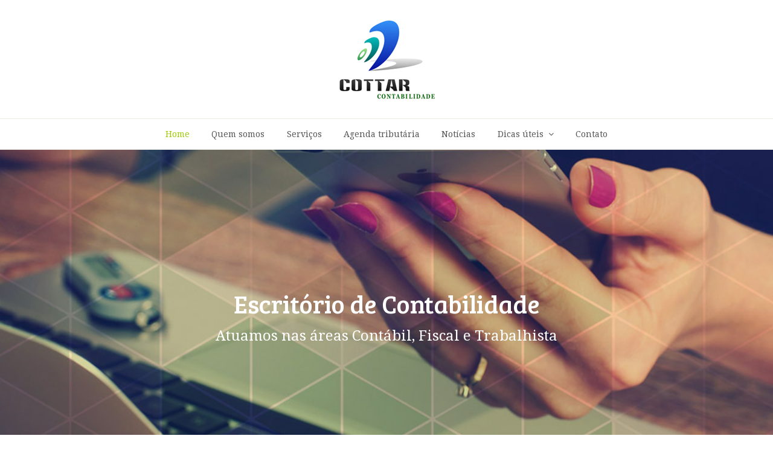

--- FILE ---
content_type: text/html; charset=UTF-8
request_url: http://cottarcontabilidade.com.br/?o=353-359-1
body_size: 10102
content:
<!DOCTYPE html>
<html lang="pt-BR" >
<head>
<meta charset="UTF-8" />
<link rel="profile" href="http://gmpg.org/xfn/11">
<link rel="pingback" href="http://cottarcontabilidade.com.br/xmlrpc.php">
<title>Cottar Contabilidade &#8211; Assessoria Contabil, Fiscal, Trabalhista</title>
<meta name="viewport" content="width=device-width, initial-scale=1">
<meta name="generator" content="Total WordPress Theme 3.6.0" />
<link rel='dns-prefetch' href='//fonts.googleapis.com' />
<link rel='dns-prefetch' href='//s.w.org' />
<link rel="alternate" type="application/rss+xml" title="Feed para Cottar Contabilidade &raquo;" href="http://cottarcontabilidade.com.br/feed/" />
<link rel="alternate" type="application/rss+xml" title="Feed de comentários para Cottar Contabilidade &raquo;" href="http://cottarcontabilidade.com.br/comments/feed/" />
<link rel="alternate" type="text/calendar" title="Cottar Contabilidade &raquo; do iCal Feed" href="http://cottarcontabilidade.com.br/agenda-tributaria/?ical=1" />
<link rel='stylesheet' id='js_composer_front-css'  href='http://cottarcontabilidade.com.br/wp-content/plugins/js_composer/assets/css/js_composer.min.css?ver=4.12.1' type='text/css' media='all' />
<link rel='stylesheet' id='spu-public-css-css'  href='http://cottarcontabilidade.com.br/wp-content/plugins/popups/public/assets/css/public.css?ver=1.7.1.1' type='text/css' media='all' />
<link rel='stylesheet' id='wpex-style-css'  href='http://cottarcontabilidade.com.br/wp-content/themes/Total/style.css?ver=3.6.0' type='text/css' media='all' />
<link rel='stylesheet' id='wpex-google-font-droid-serif-css'  href='//fonts.googleapis.com/css?family=Droid+Serif%3A100%2C200%2C300%2C400%2C500%2C600%2C700%2C800%2C900100italic%2C200italic%2C300italic%2C400italic%2C500italic%2C600italic%2C700italic%2C800italic%2C900italic&#038;subset=latin&#038;ver=4.7.28' type='text/css' media='all' />
<link rel='stylesheet' id='wpex-google-font-bree-serif-css'  href='//fonts.googleapis.com/css?family=Bree+Serif%3A100%2C200%2C300%2C400%2C500%2C600%2C700%2C800%2C900100italic%2C200italic%2C300italic%2C400italic%2C500italic%2C600italic%2C700italic%2C800italic%2C900italic&#038;subset=latin&#038;ver=4.7.28' type='text/css' media='all' />
<link rel='stylesheet' id='wpex-visual-composer-css'  href='http://cottarcontabilidade.com.br/wp-content/themes/Total/assets/css/wpex-visual-composer.css?ver=3.6.0' type='text/css' media='all' />
<link rel='stylesheet' id='wpex-visual-composer-extend-css'  href='http://cottarcontabilidade.com.br/wp-content/themes/Total/assets/css/wpex-visual-composer-extend.css?ver=3.6.0' type='text/css' media='all' />
<link rel='stylesheet' id='wpex-tribe-events-css'  href='http://cottarcontabilidade.com.br/wp-content/themes/Total/assets/css/wpex-tribe-events.css?ver=4.7.28' type='text/css' media='all' />
<!--[if IE 8]>
<link rel='stylesheet' id='wpex-ie8-css'  href='http://cottarcontabilidade.com.br/wp-content/themes/Total/assets/css/wpex-ie8.css?ver=3.6.0' type='text/css' media='all' />
<![endif]-->
<!--[if IE 9]>
<link rel='stylesheet' id='wpex-ie9-css'  href='http://cottarcontabilidade.com.br/wp-content/themes/Total/assets/css/wpex-ie9.css?ver=3.6.0' type='text/css' media='all' />
<![endif]-->
<link rel='stylesheet' id='wpex-ilightbox-minimal-css'  href='http://cottarcontabilidade.com.br/wp-content/themes/Total/assets/lib/ilightbox/minimal/ilightbox-minimal-skin.css?ver=3.6.0' type='text/css' media='all' />
<link rel='stylesheet' id='wpex-responsive-css'  href='http://cottarcontabilidade.com.br/wp-content/themes/Total/assets/css/wpex-responsive.css?ver=3.6.0' type='text/css' media='all' />
<script type='text/javascript' src='http://cottarcontabilidade.com.br/wp-includes/js/jquery/jquery.js?ver=1.12.4'></script>
<script type='text/javascript' src='http://cottarcontabilidade.com.br/wp-includes/js/jquery/jquery-migrate.min.js?ver=1.4.1'></script>
<!--[if lt IE 9]>
<script type='text/javascript' src='http://cottarcontabilidade.com.br/wp-content/themes/Total/assets/js/dynamic/html5.js?ver=3.6.0'></script>
<![endif]-->
<link rel='https://api.w.org/' href='http://cottarcontabilidade.com.br/wp-json/' />
<link rel="EditURI" type="application/rsd+xml" title="RSD" href="http://cottarcontabilidade.com.br/xmlrpc.php?rsd" />
<link rel="wlwmanifest" type="application/wlwmanifest+xml" href="http://cottarcontabilidade.com.br/wp-includes/wlwmanifest.xml" /> 
<meta name="generator" content="WordPress 4.7.28" />
<link rel="canonical" href="http://cottarcontabilidade.com.br/" />
<link rel='shortlink' href='http://cottarcontabilidade.com.br/' />
<link rel="alternate" type="application/json+oembed" href="http://cottarcontabilidade.com.br/wp-json/oembed/1.0/embed?url=http%3A%2F%2Fcottarcontabilidade.com.br%2F" />
<link rel="alternate" type="text/xml+oembed" href="http://cottarcontabilidade.com.br/wp-json/oembed/1.0/embed?url=http%3A%2F%2Fcottarcontabilidade.com.br%2F&#038;format=xml" />
<meta name="tec-api-version" content="v1"><meta name="tec-api-origin" content="http://cottarcontabilidade.com.br"><link rel="https://theeventscalendar.com" href="http://cottarcontabilidade.com.br/wp-json/tribe/events/v1/" />		<style type="text/css">.recentcomments a{display:inline !important;padding:0 !important;margin:0 !important;}</style>
		<meta name="generator" content="Powered by Visual Composer - drag and drop page builder for WordPress."/>
<!--[if lte IE 9]><link rel="stylesheet" type="text/css" href="http://cottarcontabilidade.com.br/wp-content/plugins/js_composer/assets/css/vc_lte_ie9.min.css" media="screen"><![endif]--><!--[if IE  8]><link rel="stylesheet" type="text/css" href="http://cottarcontabilidade.com.br/wp-content/plugins/js_composer/assets/css/vc-ie8.min.css" media="screen"><![endif]--><style type="text/css" data-type="vc_shortcodes-custom-css">.vc_custom_1486233039588{padding-top: 220px !important;padding-bottom: 180px !important;background-color: #1a100d !important;}.vc_custom_1456098257818{padding-top: 100px !important;padding-bottom: 60px !important;}.vc_custom_1486235414816{padding-top: 140px !important;padding-bottom: 100px !important;background: #000000 url(http://cottarcontabilidade.com.br/wp-content/uploads/2016/02/forest.jpg?id=17);background-position:center;background-repeat:-repeat !important;background-size: cover !important;}.vc_custom_1456097558482{padding-top: 60px !important;padding-bottom: 20px !important;}</style><noscript><style type="text/css"> .wpb_animate_when_almost_visible { opacity: 1; }</style></noscript><style type="text/css" data-type="wpex-css">/*ACCENT COLOR*/.wpex-carousel-woocommerce .wpex-carousel-entry-details,a,.wpex-accent-color,#site-navigation .dropdown-menu a:hover,#site-navigation .dropdown-menu >.current-menu-item >a,#site-navigation .dropdown-menu >.current-menu-parent >a,h1 a:hover,h2 a:hover,a:hover h2,h3 a:hover,h4 a:hover,h5 a:hover,h6 a:hover,.entry-title a:hover,.modern-menu-widget a:hover,.theme-button.outline,.theme-button.clean{color:#9cc900}.vcex-skillbar-bar,.vcex-icon-box.style-five.link-wrap:hover,.vcex-icon-box.style-four.link-wrap:hover,.vcex-recent-news-date span.month,.vcex-pricing.featured .vcex-pricing-header,.vcex-testimonials-fullslider .sp-button:hover,.vcex-testimonials-fullslider .sp-selected-button,.vcex-social-links a:hover,.vcex-testimonials-fullslider.light-skin .sp-button:hover,.vcex-testimonials-fullslider.light-skin .sp-selected-button,.vcex-divider-dots span,.wpex-accent-bg,.background-highlight,input[type="submit"],.theme-button,button,.theme-button.outline:hover,.active .theme-button,.theme-button.active,#main .tagcloud a:hover,.post-tags a:hover,.wpex-carousel .owl-dot.active,.navbar-style-one .menu-button >a >span.link-inner,.wpex-carousel .owl-prev,.wpex-carousel .owl-next,body #header-two-search #header-two-search-submit,.theme-button:hover,.modern-menu-widget li.current-menu-item a,#wp-calendar caption,#site-scroll-top:hover,input[type="submit"]:hover,button:hover,.wpex-carousel .owl-prev:hover,.wpex-carousel .owl-next:hover,#site-navigation .menu-button >a >span.link-inner,#site-navigation .menu-button >a >span.link-inner:hover,.navbar-style-six .dropdown-menu >.current-menu-item >a,.navbar-style-six .dropdown-menu >.current-menu-parent >a,#tribe-events .tribe-events-button,#tribe-events .tribe-events-button:hover,#tribe_events_filters_wrapper input[type=submit],.tribe-events-button,.tribe-events-button.tribe-active:hover,.tribe-events-button.tribe-inactive,.tribe-events-button:hover,.tribe-events-calendar td.tribe-events-present div[id*=tribe-events-daynum-],.tribe-events-calendar td.tribe-events-present div[id*=tribe-events-daynum-]>a,#my-events .button,#my-events .button:hover,#add-new .button,#add-new .button:hover,.table-menu-btn,.table-menu-btn:hover{background-color:#9cc900}.vcex-heading-bottom-border-w-color .vcex-heading-inner{border-bottom-color:#9cc900}.wpb_tabs.tab-style-alternative-two .wpb_tabs_nav li.ui-tabs-active a{border-bottom-color:#9cc900}.theme-button.outline{border-color:#9cc900}#searchform-dropdown{border-color:#9cc900}.toggle-bar-btn:hover{border-top-color:#9cc900;border-right-color:#9cc900}body #site-navigation-wrap.nav-dropdown-top-border .dropdown-menu >li >ul{border-top-color:#9cc900}.theme-heading.border-w-color span.text{border-bottom-color:#9cc900}/*TYPOGRAPHY*/body{font-family:"Droid Serif";font-size:14px}#site-navigation .dropdown-menu a{font-size:14px}.page-header .page-subheading{color:#f6bb42}h1,h2,h3,h4,h5,h6,.theme-heading,.page-header-title,.heading-typography,.widget-title,.wpex-widget-recent-posts-title,.comment-reply-title,.vcex-heading,.entry-title,.sidebar-box .widget-title,.search-entry h2{font-family:"Bree Serif";font-weight:400;color:#744a26}.sidebar-box .widget-title{font-family:"Droid Serif";color:#1a100d}.footer-callout-content{font-family:"Bree Serif";font-size:34px}/*CUSTOMIZER STYLING*/.page-header.wpex-supports-mods{background-color:#251713;border-width:0}.page-header.wpex-supports-mods .page-header-title{color:#ffffff}#site-scroll-top{border-radius:4px;color:#ffffff;background-color:#f6bb42;border-color:#f6bb42}#site-scroll-top:hover{background-color:#e9a00b}.site-content input[type="date"],.site-content input[type="time"],.site-content input[type="datetime-local"],.site-content input[type="week"],.site-content input[type="month"],.site-content input[type="text"],.site-content input[type="email"],.site-content input[type="url"],.site-content input[type="password"],.site-content input[type="search"],.site-content input[type="tel"],.site-content input[type="number"],.site-content textarea{background-color:#ffffff;border-width:2px}.theme-button,input[type="submit"],button{color:#ffffff;background:#4f3002}.navbar-style-one .menu-button >a >span.link-inner:hover{color:#ffffff;background:#4f3002}#site-logo a.site-logo-text{color:#744a26}#site-navigation li{border-color:#edeae0}#site-navigation a{border-color:#edeae0}#site-navigation ul{border-color:#edeae0}#site-navigation-wrap{border-color:#edeae0}#site-navigation{border-color:#edeae0}.navbar-style-six #site-navigation{border-color:#edeae0}#site-navigation-sticky-wrapper.is-sticky #site-navigation-wrap{border-color:#edeae0}#site-navigation .dropdown-menu >li >a:hover{color:#744a26}#site-navigation .dropdown-menu >.current-menu-item >a,#site-navigation .dropdown-menu >.current-menu-parent >a,#site-navigation .dropdown-menu >.current-menu-item >a:hover,#site-navigation .dropdown-menu >.current-menu-parent >a:hover{color:#9cc900!important}#wpex-mobile-menu-fixed-top,#wpex-mobile-menu-navbar{background:#9cc900}.mobile-toggle-nav{background:#1a100d}.wpex-mobile-toggle-menu-fixed_top .mobile-toggle-nav{background:#1a100d}.mobile-toggle-nav a{border-color:#311e18;color:#eadad5}.wpex-mobile-toggle-menu-fixed_top .mobile-toggle-nav a{border-color:#311e18;color:#eadad5}.mobile-toggle-nav a:hover{color:#ffffff}.wpex-mobile-toggle-menu-fixed_top .mobile-toggle-nav a:hover{color:#ffffff}#footer-callout-wrap{background-color:#f3f1eb;border-color:#e6e2d6;color:#744a26}#footer-callout .theme-button{border-radius:90px!important;background:#9cc900}#footer-callout .theme-button:hover{background:#4f3002}#footer{background-color:#1a100d}#footer-bottom{background:#0f0907}.wpex-vc-column-wrapper{margin-bottom:40px}/*CUSTOM CSS*/.tribe-events-notices{display:none}.tribe-events-button{display:none}</style></head>

<!-- Begin Body -->
<body class="home page-template-default page page-id-11 wp-custom-logo tribe-no-js tribe-bar-is-disabled wpex-theme wpex-responsive full-width-main-layout has-composer wpex-live-site content-full-screen hasnt-overlay-header page-header-disabled wpex-mobile-toggle-menu-navbar has-mobile-menu wpb-js-composer js-comp-ver-4.12.1 vc_responsive" >

<span data-ls_id="#site_top"></span>
<div id="outer-wrap" class="clr">

	
	<div id="wrap" class="clr">

		

<header id="site-header" class="header-three wpex-reposition-cart-search-drops dyn-styles clr" itemscope="itemscope" itemtype="http://schema.org/WPHeader">

	
	<div id="site-header-inner" class="container clr">

		
<div id="site-logo" class="site-branding clr header-three-logo">
	<div id="site-logo-inner" class="clr">
									<a href="http://cottarcontabilidade.com.br/" title="Cottar Contabilidade" rel="home" class="main-logo"><img src="http://cottarcontabilidade.com.br/wp-content/uploads/2017/02/Logotipo-Cottar-Contabilidade.png" alt="Cottar Contabilidade" class="logo-img" data-no-retina /></a>
											</div><!-- #site-logo-inner -->
</div><!-- #site-logo -->
	</div><!-- #site-header-inner -->

	
	
	<div id="site-navigation-wrap" class="navbar-style-three clr">

		<nav id="site-navigation" class="navigation main-navigation clr container" itemscope="itemscope" itemtype="http://schema.org/SiteNavigationElement">

			
				<ul id="menu-main" class="dropdown-menu sf-menu"><li id="menu-item-117" class="menu-item menu-item-type-post_type menu-item-object-page menu-item-home current-menu-item page_item page-item-11 current_page_item menu-item-117"><a href="http://cottarcontabilidade.com.br/"><span class="link-inner">Home</span></a></li>
<li id="menu-item-81" class="menu-item menu-item-type-post_type menu-item-object-page menu-item-81"><a href="http://cottarcontabilidade.com.br/quem-somos/"><span class="link-inner">Quem somos</span></a></li>
<li id="menu-item-129" class="menu-item menu-item-type-post_type menu-item-object-page menu-item-129"><a href="http://cottarcontabilidade.com.br/nossas-solucoes/"><span class="link-inner">Serviços</span></a></li>
<li id="menu-item-95" class="menu-item menu-item-type-post_type menu-item-object-page menu-item-95"><a href="http://cottarcontabilidade.com.br/agenda-tributaria/"><span class="link-inner">Agenda tributária</span></a></li>
<li id="menu-item-79" class="menu-item menu-item-type-post_type menu-item-object-page menu-item-79"><a href="http://cottarcontabilidade.com.br/blog/"><span class="link-inner">Notícias</span></a></li>
<li id="menu-item-90" class="menu-item menu-item-type-custom menu-item-object-custom menu-item-has-children dropdown menu-item-90"><a href="#"><span class="link-inner">Dicas úteis <span class="nav-arrow top-level fa fa-angle-down"></span></span></a>
<ul class="sub-menu">
	<li id="menu-item-307" class="menu-item menu-item-type-post_type menu-item-object-page menu-item-307"><a href="http://cottarcontabilidade.com.br/indices-economicos/"><span class="link-inner">Índices Econômicos</span></a></li>
	<li id="menu-item-144" class="menu-item menu-item-type-post_type menu-item-object-page menu-item-144"><a href="http://cottarcontabilidade.com.br/legislacao/"><span class="link-inner">Legislação Tributária</span></a></li>
	<li id="menu-item-160" class="menu-item menu-item-type-post_type menu-item-object-page menu-item-160"><a href="http://cottarcontabilidade.com.br/documentos-uteis/"><span class="link-inner">Documentos úteis</span></a></li>
	<li id="menu-item-159" class="menu-item menu-item-type-post_type menu-item-object-page menu-item-159"><a href="http://cottarcontabilidade.com.br/links-uteis/"><span class="link-inner">Links úteis</span></a></li>
</ul>
</li>
<li id="menu-item-80" class="menu-item menu-item-type-post_type menu-item-object-page menu-item-80"><a href="http://cottarcontabilidade.com.br/contato/"><span class="link-inner">Contato</span></a></li>
</ul>
			
		</nav><!-- #site-navigation -->

	</div><!-- #site-navigation-wrap -->

	

	
	<div id="wpex-mobile-menu-navbar" class="clr wpex-mobile-menu-toggle wpex-hidden">
		<div class="container clr">
			<a href="#mobile-menu" class="mobile-menu-toggle" title="Menu"><span class="fa fa-navicon"></span><span class="wpex-text">Menu</span></a>
		</div><!-- .container -->
	</div><!-- #wpex-mobile-menu-navbar -->


</header><!-- #header -->


		
		<main id="main" class="site-main clr" >

			
	<div id="content-wrap" class="container clr">

		
		<div id="primary" class="content-area clr">

			
			<div id="content" class="site-content clr">

				
				
<article class="single-page-article wpex-clr">
<div class="entry clr"><div class="wpex-vc-row-wrap clr wpex-vc-row-centered wpex-offset-vc-15"><div data-vc-parallax="1.5" data-vc-parallax-o-fade="on" data-vc-parallax-image="http://cottarcontabilidade.com.br/wp-content/uploads/2016/02/contabilidade-header.jpg" class="vc_row wpb_row vc_row-fluid vc_custom_1486233039588 vc_general vc_parallax vc_parallax-content-moving-fade js-vc_parallax-o-fade"><div class="container center-row clr"><div class="wpex-vc-columns-wrap clr"><div class="wpb_column vc_column_container vc_col-sm-12"><div class="vc_column-inner wpex-clr"><div class="wpb_wrapper wpex-vc-column-wrapper wpex-clr "><div class="vcex-module vcex-heading vcex-heading-plain" style="color:#ffffff;font-size:42px;text-align:center;"><span class="vcex-heading-inner clr">Escritório de Contabilidade</span></div><div class="vcex-module vcex-heading vcex-heading-plain" style="color:#ffffff;font-family:Droid Serif;font-size:24px;text-align:center;"><span class="vcex-heading-inner clr">Atuamos nas áreas Contábil, Fiscal e Trabalhista</span></div><div class="vcex-spacing" style="height:30px"></div></div></div></div></div></div></div></div><div class="wpex-vc-row-wrap clr wpex-vc-row-centered"><div class="vc_row wpb_row vc_row-fluid vc_custom_1456098257818"><div class="container center-row clr"><div class="wpex-vc-columns-wrap clr"><div class="wpb_column vc_column_container vc_col-sm-4"><div class="vc_column-inner wpex-clr"><div class="wpb_wrapper wpex-vc-column-wrapper wpex-clr "><div class="vcex-module vcex-icon-box clr vcex-icon-box-two vcex-icon-box-w-bg"><div class="vcex-icon-box-icon no-padding" style="color:#ffffff;width:80px;font-size:36px;border-radius:50%;background:#f6bb42;height:80px;line-height:80px;"><span class="typcn typcn-calculator"></span></div><h2 class="vcex-icon-box-heading" style="font-size:21px;">Escrita Fiscal</h2><div class="vcex-icon-box-content clr"><p>Obrigações de lançamento e apuração de impostos a serem transmitidas à Fazenda Pública.</p>
</div></div></div></div></div><div class="wpb_column vc_column_container vc_col-sm-4"><div class="vc_column-inner wpex-clr"><div class="wpb_wrapper wpex-vc-column-wrapper wpex-clr "><div class="vcex-module vcex-icon-box clr vcex-icon-box-two vcex-icon-box-w-bg"><div class="vcex-icon-box-icon no-padding" style="color:#ffffff;width:80px;font-size:36px;border-radius:50%;background:#3bafda;height:80px;line-height:80px;"><span class="typcn typcn-input-checked-outline"></span></div><h2 class="vcex-icon-box-heading" style="font-size:21px;">Departamento de Pessoal</h2><div class="vcex-icon-box-content clr"><p>Colaboramos para tornar as atividades do Departamento de Pessoal mais eficiente.</p>
</div></div></div></div></div><div class="wpb_column vc_column_container vc_col-sm-4"><div class="vc_column-inner wpex-clr"><div class="wpb_wrapper wpex-vc-column-wrapper wpex-clr "><div class="vcex-module vcex-icon-box clr vcex-icon-box-two vcex-icon-box-w-bg"><div class="vcex-icon-box-icon no-padding" style="color:#ffffff;width:80px;font-size:34px;border-radius:50%;background:#8cc152;height:80px;line-height:80px;"><span class="typcn typcn-user-add"></span></div><h2 class="vcex-icon-box-heading" style="font-size:21px;">Pessoa Física | IR</h2><div class="vcex-icon-box-content clr"><p>Orientamos os clientes sobre suas obrigações fiscais pessoais, como impostos de renda diversos.</p>
</div></div></div></div></div></div></div></div></div><div class="wpex-vc-row-wrap clr wpex-vc-row-centered wpex-offset-vc-15"><div data-vc-parallax="1.5" data-vc-parallax-o-fade="on" class="vc_row wpb_row vc_row-fluid vc_custom_1486235414816 vc_general vc_parallax vc_parallax-content-moving-fade js-vc_parallax-o-fade"><div class="container center-row clr"><div class="wpex-vc-columns-wrap clr"><div class="wpb_column vc_column_container vc_col-sm-12"><div class="vc_column-inner wpex-clr"><div class="wpb_wrapper wpex-vc-column-wrapper wpex-clr "><h1 style="font-size: 38px;color: #ffffff;text-align: center;font-family:Abril Fatface;font-weight:400;font-style:normal" class="vc_custom_heading">Conheça nossas soluções</h1><div class="vcex-spacing" style="height:30px"></div><div class="vcex-module vcex-portfolio-grid-wrap wpex-clr"><div class="wpex-row vcex-portfolio-grid wpex-clr entries match-height-grid" data-transition-duration="0.0"><div class="portfolio-entry entry-has-details span_1_of_3 col col-1 entry type-portfolio has-media"><div class="portfolio-entry-inner entry-inner wpex-clr"><div class="portfolio-entry-media entry-media wpex-clr"><a href="http://cottarcontabilidade.com.br/solucoes/contabilidade/" title="Contabilidade" class="portfolio-entry-media-link"><img src="http://cottarcontabilidade.com.br/wp-content/uploads/2017/04/escritório-313x220.png" width="313" height="220" class="portfolio-entry-img" alt="Contabilidade" /></a></div><div class="portfolio-entry-details entry-details wpex-clr"><div class="match-height-content"><h2 class="portfolio-entry-title entry-title"><a href="http://cottarcontabilidade.com.br/solucoes/contabilidade/" title="Contabilidade">Contabilidade</a></h2><div class="portfolio-entry-excerpt entry-excerpt wpex-clr"><p>A Cottar Contabilidade realiza todas as etapas para o surgimento de um empreendimento: Abertura da&hellip;</p></div><div class="portfolio-entry-readmore-wrap entry-readmore-wrap wpex-clr"><a href="http://cottarcontabilidade.com.br/solucoes/contabilidade/" title="Saiba mais" rel="bookmark" class="theme-button">Saiba mais</a></div></div></div></div></div><div class="portfolio-entry entry-has-details span_1_of_3 col col-2 entry type-portfolio has-media"><div class="portfolio-entry-inner entry-inner wpex-clr"><div class="portfolio-entry-media entry-media wpex-clr"><a href="http://cottarcontabilidade.com.br/solucoes/e-social-trabalhador-domestico/" title="E-Social Empregador Doméstico" class="portfolio-entry-media-link"><img src="http://cottarcontabilidade.com.br/wp-content/uploads/2017/04/prorroga-esocial-313x220.jpg" width="313" height="220" class="portfolio-entry-img" alt="E-Social Empregador Doméstico" /></a></div><div class="portfolio-entry-details entry-details wpex-clr"><div class="match-height-content"><h2 class="portfolio-entry-title entry-title"><a href="http://cottarcontabilidade.com.br/solucoes/e-social-trabalhador-domestico/" title="E-Social Empregador Doméstico">E-Social Empregador Doméstico</a></h2><div class="portfolio-entry-excerpt entry-excerpt wpex-clr"><p>A Cottar Contabilidade oferece suporte aos empregadores domésticos para que emitam corretamente a guia para&hellip;</p></div><div class="portfolio-entry-readmore-wrap entry-readmore-wrap wpex-clr"><a href="http://cottarcontabilidade.com.br/solucoes/e-social-trabalhador-domestico/" title="Saiba mais" rel="bookmark" class="theme-button">Saiba mais</a></div></div></div></div></div><div class="portfolio-entry entry-has-details span_1_of_3 col col-3 entry type-portfolio has-media"><div class="portfolio-entry-inner entry-inner wpex-clr"><div class="portfolio-entry-media entry-media wpex-clr"><a href="http://cottarcontabilidade.com.br/solucoes/escrita-fiscal/" title="Escrita Fiscal" class="portfolio-entry-media-link"><img src="http://cottarcontabilidade.com.br/wp-content/uploads/2017/02/escrita-fiscal-2-313x220.jpg" width="313" height="220" class="portfolio-entry-img" alt="Escrita Fiscal" /></a></div><div class="portfolio-entry-details entry-details wpex-clr"><div class="match-height-content"><h2 class="portfolio-entry-title entry-title"><a href="http://cottarcontabilidade.com.br/solucoes/escrita-fiscal/" title="Escrita Fiscal">Escrita Fiscal</a></h2><div class="portfolio-entry-excerpt entry-excerpt wpex-clr"><p>A Cottar Contabiliade colabora na gestão do dia a dia dos clientes. Na Escrita Fiscal,&hellip;</p></div><div class="portfolio-entry-readmore-wrap entry-readmore-wrap wpex-clr"><a href="http://cottarcontabilidade.com.br/solucoes/escrita-fiscal/" title="Saiba mais" rel="bookmark" class="theme-button">Saiba mais</a></div></div></div></div></div></div></div><div class="vcex-spacing" style="height:10px"></div><div class="vc_btn3-container vc_btn3-center"><a class="vc_general vc_btn3 vc_btn3-size-md vc_btn3-shape-rounded vc_btn3-style-modern vc_btn3-color-success" href="http://ziohosting.com.br/cottar/nossas-solucoes/" title="Nossas soluções">Veja todas as soluções</a></div>
</div></div></div></div></div></div></div><div class="wpex-vc-row-wrap clr wpex-vc-row-centered"><div class="vc_row wpb_row vc_row-fluid vc_custom_1456097558482"><div class="container center-row clr"><div class="wpex-vc-columns-wrap clr"><div class="wpb_column vc_column_container vc_col-sm-6"><div class="vc_column-inner wpex-clr"><div class="wpb_wrapper wpex-vc-column-wrapper wpex-clr "><div class="wpb_single_image wpb_content_element"><div class="wpb_wrapper"><div class="vc_single_image-wrapper"><img width="593" height="568" src="http://cottarcontabilidade.com.br/wp-content/uploads/2016/02/contabilidade-board.png" class="vc_single_image-img attachment-full" alt="" srcset="http://cottarcontabilidade.com.br/wp-content/uploads/2016/02/contabilidade-board.png 593w, http://cottarcontabilidade.com.br/wp-content/uploads/2016/02/contabilidade-board-300x287.png 300w" sizes="(max-width: 593px) 100vw, 593px" /></div></div></div></div></div></div><div class="wpb_column vc_column_container vc_col-sm-6"><div class="vc_column-inner wpex-clr"><div class="wpb_wrapper wpex-vc-column-wrapper wpex-clr "><div class="vcex-module vcex-heading vcex-heading-plain" style="font-size:42px;line-height:1.2em;"><span class="vcex-heading-inner clr">Nossos <span style="color:#9cc900">diferenciais</span></span></div><div class="vcex-spacing" style="height:20px"></div><div class="wpb_text_column wpb_content_element "><div class="wpb_wrapper"><p>A Cottar Contabilidade presta serviços de excelência, visando proporcionar confiança junto aos seus clientes.</p>
</div></div><div class="vcex-spacing" style="height:20px"></div><div class="vcex-module vcex-bullets vcex-bullets-check">
<ul>
<li>Atendimento customizado</li>
<li>Envio da agenda tributária com antecedência</li>
<li>Equipe técnica qualificada</li>
<li>Capacitações <em>in company</em> para atualização da equipe</li>
</ul>
</div><div class="vcex-spacing" style="height:20px"></div>
	<div class="wpb_raw_code wpb_raw_js">
		<div class="wpb_wrapper">
			<div id="fb-root"></div>
<script>(function(d, s, id) {
  var js, fjs = d.getElementsByTagName(s)[0];
  if (d.getElementById(id)) return;
  js = d.createElement(s); js.id = id;
  js.src = "//connect.facebook.net/pt_BR/sdk.js#xfbml=1&version=v2.8&appId=205442406216930";
  fjs.parentNode.insertBefore(js, fjs);
}(document, 'script', 'facebook-jssdk'));</script>
<div class="fb-like" data-href="http://www.cottarcontabilidade.com.br" data-layout="standard" data-action="recommend" data-size="small" data-show-faces="true" data-share="true"></div>
		</div>
	</div>
</div></div></div></div></div></div></div>
</div>
<div class="wpex-social-share-wrap clr position-horizontal container">

	
		<div class="theme-heading  social-share-title"><span class="text">Compartilhe</span></div>
	
	<ul class="wpex-social-share position-horizontal style-flat clr">

		
				<li class="share-twitter">
					<a href="https://twitter.com/share?text=Home&amp;url=http%3A%2F%2Fcottarcontabilidade.com.br%2F" title="Share on Twitter" onclick="javascript:window.open(this.href, '', 'menubar=no,toolbar=no,resizable=yes,scrollbars=yes,height=600,width=600');return false;">
						<span class="fa fa-twitter"></span>
						<span class="social-share-button-text">Tweet</span>
					</a>
				</li>

			
		
				<li class="share-facebook">
					<a href="https://www.facebook.com/sharer/sharer.php?u=http%3A%2F%2Fcottarcontabilidade.com.br%2F" title="Share on Facebook" onclick="javascript:window.open(this.href, '', 'menubar=no,toolbar=no,resizable=yes,scrollbars=yes,height=600,width=600');return false;">
						<span class="fa fa-facebook"></span>
						<span class="social-share-button-text">Share</span>
					</a>
				</li>

			
		
				<li class="share-googleplus">
					<a href="https://plus.google.com/share?url=http%3A%2F%2Fcottarcontabilidade.com.br%2F" title="Share on Google+" onclick="javascript:window.open(this.href, '', 'menubar=no,toolbar=no,resizable=yes,scrollbars=yes,height=600,width=600');return false;">
						<span class="fa fa-google-plus"></span>
						<span class="social-share-button-text">Plus one</span>
					</a>
				</li>

			
		
				<li class="share-linkedin">
					<a href="https://www.linkedin.com/shareArticle?mini=true&amp;url=http%3A%2F%2Fcottarcontabilidade.com.br%2F&amp;title=Home&amp;summary=%3Cp%3EA%20Cottar%20Contabilidade%20presta%20servi%C3%A7os%20de%20excel%C3%AAncia%2C%20visando%20proporcionar%20confian%C3%A7a%20junto%20aos%20seus%20clientes.%3C%2Fp%3E&amp;source=http://cottarcontabilidade.com.br/" title="Share on LinkedIn" onclick="javascript:window.open(this.href, '', 'menubar=no,toolbar=no,resizable=yes,scrollbars=yes,height=600,width=600');return false;">
						<span class="fa fa-linkedin"></span>
						<span class="social-share-button-text">Share</span>
					</a>
				</li>

			
		
	</ul>

</div></article>
				
			</div><!-- #content -->

			
		</div><!-- #primary -->

		
	</div><!-- .container -->


            
        </main><!-- #main-content -->
                
        
        
	
<div id="footer-callout-wrap" class="clr">

	<div id="footer-callout" class="clr container">

		
			<div id="footer-callout-left" class="footer-callout-content clr">Precisa de um atendimento personalizado ?</div>

		
		
			<div id="footer-callout-right" class="footer-callout-button wpex-clr">
				<a href="http://cottarcontabilidade.com.br/contato/" class="theme-button" title="Fale conosco">Fale conosco</a>
			</div>

		
	</div>

</div>

    <footer id="footer" class="site-footer" itemscope="itemscope" itemtype="http://schema.org/WPFooter">

        
        <div id="footer-inner" class="container clr">

            
<div id="footer-widgets" class="wpex-row clr gap-30">

		<div class="footer-box span_1_of_3 col col-1">
		<div id="wpex_info_widget-2" class="footer-widget widget widget_wpex_info_widget clr"><div class="widget-title">Encontre-nos</div><div class="wpex-info-widget wpex-clr"><div class="wpex-info-widget-address wpex-clr"><span class="fa fa-map-marker"></span><p>Atendimento:</p>
<p>Segunda à quinta: 08h às 12h / 13h às 17:45</br><br />
Sexta-feira: 08h às 12h / 13h às 16:30</p>
<p>Rua Monteiro Lobato, 444, Sala 01 <br />Bairro Rio Branco, São Leopoldo</p>
</div><div class="wpex-info-widget-phone wpex-clr"><span class="fa fa-phone"></span>(51) 3037- 4018 / (51) 3136-9301</div><div class="wpex-info-widget-fax wpex-clr"><span class="fa fa-fax"></span>(51) 99870-9117</div><div class="wpex-info-widget-email wpex-clr"><span class="fa fa-envelope"></span><a href="mailto:contato@cottarcontabilidade.com.br" title="Email Us">contato@cottarcontabilidade.com.br</a></div></div></div>	</div><!-- .footer-one-box -->

			<div class="footer-box span_1_of_3 col col-2">
			<div id="wpex_facebook_page_widget-2" class="footer-widget widget widget_wpex_facebook_page_widget clr"><div class="widget-title">Facebook</div>
		
			<div class="fb-page" data-href="https://www.facebook.com/cottarcontabilidade" data-small-header="false" data-adapt-container-width="true" data-hide-cover="false" data-show-facepile="true" data-show-posts="false"></div>

			<div id="fb-root"></div>
			<script>(function(d, s, id) {
				var js, fjs = d.getElementsByTagName(s)[0];
				if (d.getElementById(id)) return;
				js = d.createElement(s); js.id = id;
				js.async=true; js.src = "//connect.facebook.net/pt_BR/sdk.js#xfbml=1&version=v2.5&appId=944726105603358";
				fjs.parentNode.insertBefore(js, fjs);
			} ( document, 'script', 'facebook-jssdk' ) );</script>

		
		</div>		
	<div id="text-4" class="footer-widget widget widget_text clr"><div class="widget-title">Siga no Instagram</div>			<div class="textwidget"><a href='https://www.instagram.com/cottarcontabilidade/' target='_blank'><img src='http://cottarcontabilidade.com.br/wp-content/uploads/2021/05/cottar-instagram.png' width='100%'></a></div>
		</div>		</div><!-- .footer-one-box -->
		
			<div class="footer-box span_1_of_3 col col-3 ">
			<div id="text-3" class="footer-widget widget widget_text clr"><div class="widget-title">Localização</div>			<div class="textwidget"><iframe src="https://www.google.com/maps/embed?pb=!1m18!1m12!1m3!1d3463.270887319683!2d-51.1317609492087!3d-29.769807725428972!2m3!1f0!2f0!3f0!3m2!1i1024!2i768!4f13.1!3m3!1m2!1s0x951969a8520cb2f9%3A0xeff2f697079d5471!2sR.+Monteiro+Lobato%2C+444+-+01+-+Rio+Branco%2C+S%C3%A3o+Leopoldo+-+RS!5e0!3m2!1spt-BR!2sbr!4v1486230238250" width="300" height="210" frameborder="0" style="border:0" allowfullscreen></iframe></div>
		</div>		</div><!-- .footer-one-box -->
	
	
	
</div><!-- #footer-widgets -->            
        </div><!-- #footer-widgets -->

        
    </footer><!-- #footer -->



<div id="footer-bottom" class="clr" >

	<div id="footer-bottom-inner" class="container clr">

		
			<div id="copyright" class="clr" role="contentinfo">Copyright <a href="http://cottarcontabilidade.com.br">Cottar Contabilidade</a> - Todos os Direitos Reservados<br>
Desenvolvido por <a href="http://zio.com.br">ZIO Hosting</a> | <a href="http://senhacomunica.com.br">Senha Comunicação Integrada</a> </div><!-- #copyright -->

		
		
	</div><!-- #footer-bottom-inner -->

</div><!-- #footer-bottom -->
    </div><!-- #wrap -->

    
</div><!-- .outer-wrap -->


		<script>
		( function ( body ) {
			'use strict';
			body.className = body.className.replace( /\btribe-no-js\b/, 'tribe-js' );
		} )( document.body );
		</script>
		
<a href="#" id="site-scroll-top" aria-hidden="true"><span class="fa fa-arrow-up"></span></a>	<script type='text/javascript'> /* <![CDATA[ */var tribe_l10n_datatables = {"aria":{"sort_ascending":": activate to sort column ascending","sort_descending":": activate to sort column descending"},"length_menu":"Show _MENU_ entries","empty_table":"No data available in table","info":"Showing _START_ to _END_ of _TOTAL_ entries","info_empty":"Showing 0 to 0 of 0 entries","info_filtered":"(filtered from _MAX_ total entries)","zero_records":"No matching records found","search":"Search:","pagination":{"all":"All","next":"Pr\u00f3ximo","previous":"Previous"},"select":{"rows":{"0":"","_":": Selected %d rows","1":": Selected 1 row"}},"datepicker":{"dayNames":["domingo","segunda-feira","ter\u00e7a-feira","quarta-feira","quinta-feira","sexta-feira","s\u00e1bado"],"dayNamesShort":["dom","seg","ter","qua","qui","sex","s\u00e1b"],"dayNamesMin":["D","S","T","Q","Q","S","S"],"monthNames":["janeiro","fevereiro","mar\u00e7o","abril","maio","junho","julho","agosto","setembro","outubro","novembro","dezembro"],"monthNamesShort":["janeiro","fevereiro","mar\u00e7o","abril","maio","junho","julho","agosto","setembro","outubro","novembro","dezembro"],"nextText":"Pr\u00f3ximo","prevText":"Anterior","currentText":"Hoje","closeText":"Feito"}};/* ]]> */ </script><link rel='stylesheet' id='vc_typicons-css'  href='http://cottarcontabilidade.com.br/wp-content/plugins/js_composer/assets/css/lib/typicons/src/font/typicons.min.css?ver=4.12.1' type='text/css' media='all' />
<link rel='stylesheet' id='vc_google_fonts_abril_fatfaceregular-css'  href='//fonts.googleapis.com/css?family=Abril+Fatface%3Aregular&#038;ver=4.7.28' type='text/css' media='all' />
<script type='text/javascript'>
/* <![CDATA[ */
var spuvar = {"is_admin":"","disable_style":"","safe_mode":"","ajax_mode":"1","ajax_url":"http:\/\/cottarcontabilidade.com.br\/wp-admin\/admin-ajax.php","ajax_mode_url":"http:\/\/cottarcontabilidade.com.br\/?spu_action=spu_load&lang=","pid":"11","is_front_page":"1","is_category":"","site_url":"http:\/\/cottarcontabilidade.com.br","is_archive":"","is_search":"","seconds_confirmation_close":"5"};
var spuvar_social = [];
/* ]]> */
</script>
<script type='text/javascript' src='http://cottarcontabilidade.com.br/wp-content/plugins/popups/public/assets/js/min/public-min.js?ver=1.7.1.1'></script>
<script type='text/javascript'>
/* <![CDATA[ */
var wpexLocalize = {"isRTL":"","mainLayout":"full-width","menuSearchStyle":"disabled","siteHeaderStyle":"three","megaMenuJS":"1","superfishDelay":"600","superfishSpeed":"fast","superfishSpeedOut":"fast","hasMobileMenu":"1","mobileMenuBreakpoint":"960","mobileMenuStyle":"toggle","mobileMenuToggleStyle":"navbar","localScrollUpdateHash":"","localScrollSpeed":"1000","localScrollEasing":"easeInOutExpo","scrollTopSpeed":"1000","scrollTopOffset":"100","carouselSpeed":"150","customSelects":".woocommerce-ordering .orderby, #dropdown_product_cat, .widget_categories select, .widget_archive select, #bbp_stick_topic_select, #bbp_topic_status_select, #bbp_destination_topic, .single-product .variations_form .variations select","overlaysMobileSupport":"1","hasStickyNavbar":"1","hasStickyNavbarMobile":"","stickyNavbarBreakPoint":"960","animateMobileToggle":"1","mobileToggleMenuPosition":"afterheader","altercf7Prealoader":"1","iLightbox":{"auto":true,"skin":"minimal","path":"horizontal","infinite":true,"controls":{"arrows":true,"thumbnail":true,"fullscreen":true,"mousewheel":false},"effects":{"loadedFadeSpeed":50,"fadeSpeed":500},"show":{"title":true,"speed":200},"hide":{"speed":200},"overlay":{"blur":true,"opacity":0.9},"social":{"start":true,"show":"mouseenter","hide":"mouseleave","buttons":false}}};
/* ]]> */
</script>
<script type='text/javascript' src='http://cottarcontabilidade.com.br/wp-content/themes/Total/assets/js/total-min.js?ver=3.6.0'></script>
<script type='text/javascript' src='http://cottarcontabilidade.com.br/wp-includes/js/wp-embed.min.js?ver=4.7.28'></script>
<script type='text/javascript' src='http://cottarcontabilidade.com.br/wp-content/plugins/js_composer/assets/js/dist/js_composer_front.min.js?ver=4.12.1'></script>
<script type='text/javascript' src='http://cottarcontabilidade.com.br/wp-content/plugins/js_composer/assets/lib/bower/skrollr/dist/skrollr.min.js?ver=4.12.1'></script>
<script type="text/css" id="tmpl-tribe_customizer_css">.tribe-events-list .tribe-events-loop .tribe-event-featured,
				.tribe-events-list #tribe-events-day.tribe-events-loop .tribe-event-featured,
				.type-tribe_events.tribe-events-photo-event.tribe-event-featured .tribe-events-photo-event-wrap,
				.type-tribe_events.tribe-events-photo-event.tribe-event-featured .tribe-events-photo-event-wrap:hover {
					background-color: #0ea0d7;
				}

				#tribe-events-content table.tribe-events-calendar .type-tribe_events.tribe-event-featured {
					background-color: #0ea0d7;
				}

				.tribe-events-list-widget .tribe-event-featured,
				.tribe-events-venue-widget .tribe-event-featured,
				.tribe-mini-calendar-list-wrapper .tribe-event-featured,
				.tribe-events-adv-list-widget .tribe-event-featured .tribe-mini-calendar-event {
					background-color: #0ea0d7;
				}

				.tribe-grid-body .tribe-event-featured.tribe-events-week-hourly-single {
					background-color: rgba(14,160,215, .7 );
					border-color: #0ea0d7;
				}

				.tribe-grid-body .tribe-event-featured.tribe-events-week-hourly-single:hover {
					background-color: #0ea0d7;
				}</script><style type="text/css" id="tribe_customizer_css">.tribe-events-list .tribe-events-loop .tribe-event-featured,
				.tribe-events-list #tribe-events-day.tribe-events-loop .tribe-event-featured,
				.type-tribe_events.tribe-events-photo-event.tribe-event-featured .tribe-events-photo-event-wrap,
				.type-tribe_events.tribe-events-photo-event.tribe-event-featured .tribe-events-photo-event-wrap:hover {
					background-color: #0ea0d7;
				}

				#tribe-events-content table.tribe-events-calendar .type-tribe_events.tribe-event-featured {
					background-color: #0ea0d7;
				}

				.tribe-events-list-widget .tribe-event-featured,
				.tribe-events-venue-widget .tribe-event-featured,
				.tribe-mini-calendar-list-wrapper .tribe-event-featured,
				.tribe-events-adv-list-widget .tribe-event-featured .tribe-mini-calendar-event {
					background-color: #0ea0d7;
				}

				.tribe-grid-body .tribe-event-featured.tribe-events-week-hourly-single {
					background-color: rgba(14,160,215, .7 );
					border-color: #0ea0d7;
				}

				.tribe-grid-body .tribe-event-featured.tribe-events-week-hourly-single:hover {
					background-color: #0ea0d7;
				}</style>
</body>
</html>
<!-- Performance optimized by W3 Total Cache. Learn more: https://www.w3-edge.com/products/

 Served from: cottarcontabilidade.com.br @ 2026-01-18 05:14:28 by W3 Total Cache -->